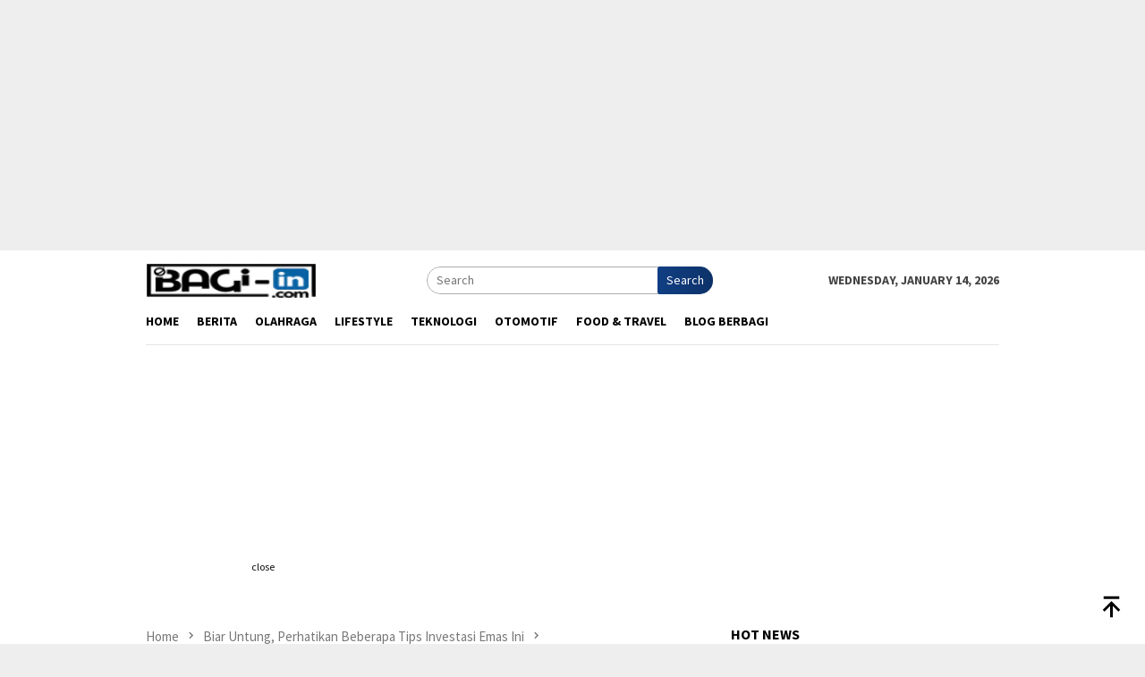

--- FILE ---
content_type: text/html; charset=UTF-8
request_url: https://bagi-in.com/tips-investasi-emas/tips-inves-emas-antam-jakarta-2/
body_size: 15332
content:
<!DOCTYPE html>
<html lang="en-US">
<head itemscope="itemscope" itemtype="http://schema.org/WebSite">
<meta charset="UTF-8">
<meta name="viewport" content="width=device-width, initial-scale=1">
<link rel="profile" href="https://gmpg.org/xfn/11">

<meta name='robots' content='index, follow, max-image-preview:large, max-snippet:-1, max-video-preview:-1' />
	<style>img:is([sizes="auto" i], [sizes^="auto," i]) { contain-intrinsic-size: 3000px 1500px }</style>
	
	<!-- This site is optimized with the Yoast SEO plugin v26.7 - https://yoast.com/wordpress/plugins/seo/ -->
	<title>Tips Inves Emas antam jakarta - Situs Berbagi Ilmu dan Informasi Terkini - Bagi-in.com</title>
	<link rel="canonical" href="https://bagi-in.com/tips-investasi-emas/tips-inves-emas-antam-jakarta-2/" />
	<meta property="og:locale" content="en_US" />
	<meta property="og:type" content="article" />
	<meta property="og:title" content="Tips Inves Emas antam jakarta - Situs Berbagi Ilmu dan Informasi Terkini - Bagi-in.com" />
	<meta property="og:url" content="https://bagi-in.com/tips-investasi-emas/tips-inves-emas-antam-jakarta-2/" />
	<meta property="og:site_name" content="Situs Berbagi Ilmu dan Informasi Terkini - Bagi-in.com" />
	<meta property="og:image" content="https://bagi-in.com/tips-investasi-emas/tips-inves-emas-antam-jakarta-2" />
	<meta property="og:image:width" content="600" />
	<meta property="og:image:height" content="352" />
	<meta property="og:image:type" content="image/jpeg" />
	<meta name="twitter:card" content="summary_large_image" />
	<script type="application/ld+json" class="yoast-schema-graph">{"@context":"https://schema.org","@graph":[{"@type":"WebPage","@id":"https://bagi-in.com/tips-investasi-emas/tips-inves-emas-antam-jakarta-2/","url":"https://bagi-in.com/tips-investasi-emas/tips-inves-emas-antam-jakarta-2/","name":"Tips Inves Emas antam jakarta - Situs Berbagi Ilmu dan Informasi Terkini - Bagi-in.com","isPartOf":{"@id":"https://bagi-in.com/#website"},"primaryImageOfPage":{"@id":"https://bagi-in.com/tips-investasi-emas/tips-inves-emas-antam-jakarta-2/#primaryimage"},"image":{"@id":"https://bagi-in.com/tips-investasi-emas/tips-inves-emas-antam-jakarta-2/#primaryimage"},"thumbnailUrl":"https://bagi-in.com/wp-content/uploads/2021/03/Tips-Inves-Emas-antam-jakarta-1.jpg","datePublished":"2021-04-04T05:48:01+00:00","breadcrumb":{"@id":"https://bagi-in.com/tips-investasi-emas/tips-inves-emas-antam-jakarta-2/#breadcrumb"},"inLanguage":"en-US","potentialAction":[{"@type":"ReadAction","target":["https://bagi-in.com/tips-investasi-emas/tips-inves-emas-antam-jakarta-2/"]}]},{"@type":"ImageObject","inLanguage":"en-US","@id":"https://bagi-in.com/tips-investasi-emas/tips-inves-emas-antam-jakarta-2/#primaryimage","url":"https://bagi-in.com/wp-content/uploads/2021/03/Tips-Inves-Emas-antam-jakarta-1.jpg","contentUrl":"https://bagi-in.com/wp-content/uploads/2021/03/Tips-Inves-Emas-antam-jakarta-1.jpg","width":600,"height":352,"caption":"Tips Inves Emas antam jakarta"},{"@type":"BreadcrumbList","@id":"https://bagi-in.com/tips-investasi-emas/tips-inves-emas-antam-jakarta-2/#breadcrumb","itemListElement":[{"@type":"ListItem","position":1,"name":"Home","item":"https://bagi-in.com/"},{"@type":"ListItem","position":2,"name":"Biar Untung, Perhatikan Beberapa Tips Investasi Emas Ini","item":"https://bagi-in.com/tips-investasi-emas/"},{"@type":"ListItem","position":3,"name":"Tips Inves Emas antam jakarta"}]},{"@type":"WebSite","@id":"https://bagi-in.com/#website","url":"https://bagi-in.com/","name":"Situs Berbagi Ilmu dan Informasi Terkini - Bagi-in.com","description":"Informasi seputar pengetahuan berbagi ilmu. membahas segala hal seperti hiburan, wisata, pendidikan, teknologi, otomotif serta panduan.","publisher":{"@id":"https://bagi-in.com/#organization"},"potentialAction":[{"@type":"SearchAction","target":{"@type":"EntryPoint","urlTemplate":"https://bagi-in.com/?s={search_term_string}"},"query-input":{"@type":"PropertyValueSpecification","valueRequired":true,"valueName":"search_term_string"}}],"inLanguage":"en-US"},{"@type":"Organization","@id":"https://bagi-in.com/#organization","name":"Situs Berbagi Ilmu dan Informasi Terkini - Bagi-in.com","url":"https://bagi-in.com/","logo":{"@type":"ImageObject","inLanguage":"en-US","@id":"https://bagi-in.com/#/schema/logo/image/","url":"https://bagi-in.com/wp-content/uploads/2021/03/bagi-in.jpg","contentUrl":"https://bagi-in.com/wp-content/uploads/2021/03/bagi-in.jpg","width":400,"height":400,"caption":"Situs Berbagi Ilmu dan Informasi Terkini - Bagi-in.com"},"image":{"@id":"https://bagi-in.com/#/schema/logo/image/"}}]}</script>
	<!-- / Yoast SEO plugin. -->


<link rel='dns-prefetch' href='//fonts.googleapis.com' />
<link rel="alternate" type="application/rss+xml" title="Situs Berbagi Ilmu dan Informasi Terkini - Bagi-in.com &raquo; Feed" href="https://bagi-in.com/feed/" />
<link rel="alternate" type="application/rss+xml" title="Situs Berbagi Ilmu dan Informasi Terkini - Bagi-in.com &raquo; Comments Feed" href="https://bagi-in.com/comments/feed/" />
<script type="text/javascript" id="wpp-js" src="https://bagi-in.com/wp-content/plugins/wordpress-popular-posts/assets/js/wpp.min.js?ver=7.3.3" data-sampling="0" data-sampling-rate="100" data-api-url="https://bagi-in.com/wp-json/wordpress-popular-posts" data-post-id="9419" data-token="bf6993d81f" data-lang="0" data-debug="0"></script>
<link rel="alternate" type="application/rss+xml" title="Situs Berbagi Ilmu dan Informasi Terkini - Bagi-in.com &raquo; Tips Inves Emas antam jakarta Comments Feed" href="https://bagi-in.com/tips-investasi-emas/tips-inves-emas-antam-jakarta-2/feed/" />
<script type="text/javascript">
/* <![CDATA[ */
window._wpemojiSettings = {"baseUrl":"https:\/\/s.w.org\/images\/core\/emoji\/16.0.1\/72x72\/","ext":".png","svgUrl":"https:\/\/s.w.org\/images\/core\/emoji\/16.0.1\/svg\/","svgExt":".svg","source":{"concatemoji":"https:\/\/bagi-in.com\/wp-includes\/js\/wp-emoji-release.min.js?ver=6.8.3"}};
/*! This file is auto-generated */
!function(s,n){var o,i,e;function c(e){try{var t={supportTests:e,timestamp:(new Date).valueOf()};sessionStorage.setItem(o,JSON.stringify(t))}catch(e){}}function p(e,t,n){e.clearRect(0,0,e.canvas.width,e.canvas.height),e.fillText(t,0,0);var t=new Uint32Array(e.getImageData(0,0,e.canvas.width,e.canvas.height).data),a=(e.clearRect(0,0,e.canvas.width,e.canvas.height),e.fillText(n,0,0),new Uint32Array(e.getImageData(0,0,e.canvas.width,e.canvas.height).data));return t.every(function(e,t){return e===a[t]})}function u(e,t){e.clearRect(0,0,e.canvas.width,e.canvas.height),e.fillText(t,0,0);for(var n=e.getImageData(16,16,1,1),a=0;a<n.data.length;a++)if(0!==n.data[a])return!1;return!0}function f(e,t,n,a){switch(t){case"flag":return n(e,"\ud83c\udff3\ufe0f\u200d\u26a7\ufe0f","\ud83c\udff3\ufe0f\u200b\u26a7\ufe0f")?!1:!n(e,"\ud83c\udde8\ud83c\uddf6","\ud83c\udde8\u200b\ud83c\uddf6")&&!n(e,"\ud83c\udff4\udb40\udc67\udb40\udc62\udb40\udc65\udb40\udc6e\udb40\udc67\udb40\udc7f","\ud83c\udff4\u200b\udb40\udc67\u200b\udb40\udc62\u200b\udb40\udc65\u200b\udb40\udc6e\u200b\udb40\udc67\u200b\udb40\udc7f");case"emoji":return!a(e,"\ud83e\udedf")}return!1}function g(e,t,n,a){var r="undefined"!=typeof WorkerGlobalScope&&self instanceof WorkerGlobalScope?new OffscreenCanvas(300,150):s.createElement("canvas"),o=r.getContext("2d",{willReadFrequently:!0}),i=(o.textBaseline="top",o.font="600 32px Arial",{});return e.forEach(function(e){i[e]=t(o,e,n,a)}),i}function t(e){var t=s.createElement("script");t.src=e,t.defer=!0,s.head.appendChild(t)}"undefined"!=typeof Promise&&(o="wpEmojiSettingsSupports",i=["flag","emoji"],n.supports={everything:!0,everythingExceptFlag:!0},e=new Promise(function(e){s.addEventListener("DOMContentLoaded",e,{once:!0})}),new Promise(function(t){var n=function(){try{var e=JSON.parse(sessionStorage.getItem(o));if("object"==typeof e&&"number"==typeof e.timestamp&&(new Date).valueOf()<e.timestamp+604800&&"object"==typeof e.supportTests)return e.supportTests}catch(e){}return null}();if(!n){if("undefined"!=typeof Worker&&"undefined"!=typeof OffscreenCanvas&&"undefined"!=typeof URL&&URL.createObjectURL&&"undefined"!=typeof Blob)try{var e="postMessage("+g.toString()+"("+[JSON.stringify(i),f.toString(),p.toString(),u.toString()].join(",")+"));",a=new Blob([e],{type:"text/javascript"}),r=new Worker(URL.createObjectURL(a),{name:"wpTestEmojiSupports"});return void(r.onmessage=function(e){c(n=e.data),r.terminate(),t(n)})}catch(e){}c(n=g(i,f,p,u))}t(n)}).then(function(e){for(var t in e)n.supports[t]=e[t],n.supports.everything=n.supports.everything&&n.supports[t],"flag"!==t&&(n.supports.everythingExceptFlag=n.supports.everythingExceptFlag&&n.supports[t]);n.supports.everythingExceptFlag=n.supports.everythingExceptFlag&&!n.supports.flag,n.DOMReady=!1,n.readyCallback=function(){n.DOMReady=!0}}).then(function(){return e}).then(function(){var e;n.supports.everything||(n.readyCallback(),(e=n.source||{}).concatemoji?t(e.concatemoji):e.wpemoji&&e.twemoji&&(t(e.twemoji),t(e.wpemoji)))}))}((window,document),window._wpemojiSettings);
/* ]]> */
</script>

<link rel='stylesheet' id='dashicons-css' href='https://bagi-in.com/wp-includes/css/dashicons.min.css?ver=6.8.3' type='text/css' media='all' />
<link rel='stylesheet' id='post-views-counter-frontend-css' href='https://bagi-in.com/wp-content/plugins/post-views-counter/css/frontend.min.css?ver=1.5.5' type='text/css' media='all' />
<style id='wp-emoji-styles-inline-css' type='text/css'>

	img.wp-smiley, img.emoji {
		display: inline !important;
		border: none !important;
		box-shadow: none !important;
		height: 1em !important;
		width: 1em !important;
		margin: 0 0.07em !important;
		vertical-align: -0.1em !important;
		background: none !important;
		padding: 0 !important;
	}
</style>
<link rel='stylesheet' id='contact-form-7-css' href='https://bagi-in.com/wp-content/plugins/contact-form-7/includes/css/styles.css?ver=6.1.4' type='text/css' media='all' />
<link rel='stylesheet' id='wordpress-popular-posts-css-css' href='https://bagi-in.com/wp-content/plugins/wordpress-popular-posts/assets/css/wpp.css?ver=7.3.3' type='text/css' media='all' />
<link rel='stylesheet' id='bloggingpro-fonts-css' href='https://fonts.googleapis.com/css?family=Source+Sans+Pro%3Aregular%2Citalic%2C700%2C300%26subset%3Dlatin%2C&#038;ver=1.4.1' type='text/css' media='all' />
<link rel='stylesheet' id='bloggingpro-style-css' href='https://bagi-in.com/wp-content/themes/bloggingpro/style.css?ver=1.4.1' type='text/css' media='all' />
<style id='bloggingpro-style-inline-css' type='text/css'>
kbd,a.button,button,.button,button.button,input[type="button"],input[type="reset"],input[type="submit"],.tagcloud a,ul.page-numbers li a.prev.page-numbers,ul.page-numbers li a.next.page-numbers,ul.page-numbers li span.page-numbers,.page-links > .page-link-number,.cat-links ul li a,.entry-footer .tag-text,.gmr-recentposts-widget li.listpost-gallery .gmr-rp-content .gmr-metacontent .cat-links-content a,.page-links > .post-page-numbers.current span,ol.comment-list li div.reply a,#cancel-comment-reply-link,.entry-footer .tags-links a:hover,.gmr-topnotification{background-color:#113f84;}#primary-menu > li ul .current-menu-item > a,#primary-menu .sub-menu > li:hover > a,.cat-links-content a,.tagcloud li:before,a:hover,a:focus,a:active,.gmr-ontop:hover path,#navigationamp button.close-topnavmenu-wrap,.sidr a#sidr-id-close-topnavmenu-button,.sidr-class-menu-item i._mi,.sidr-class-menu-item img._mi,.text-marquee{color:#113f84;}.widget-title:after,a.button,button,.button,button.button,input[type="button"],input[type="reset"],input[type="submit"],.tagcloud a,.sticky .gmr-box-content,.bypostauthor > .comment-body,.gmr-ajax-loader div:nth-child(1),.gmr-ajax-loader div:nth-child(2),.entry-footer .tags-links a:hover{border-color:#113f84;}a,.gmr-ontop path{color:#2E2E2E;}.entry-content-single p a{color:#113f84;}body{color:#444444;font-family:"Source Sans Pro","Helvetica Neue",sans-serif;font-weight:500;font-size:14px;}.site-header{background-image:url();-webkit-background-size:auto;-moz-background-size:auto;-o-background-size:auto;background-size:auto;background-repeat:repeat;background-position:center top;background-attachment:scroll;}.site-header,.gmr-verytopbanner{background-color:#ffffff;}.site-title a{color:#113f84;}.site-description{color:#999999;}.top-header{background-color:#ffffff;}#gmr-responsive-menu,.gmr-mainmenu #primary-menu > li > a,.search-trigger .gmr-icon{color:#000000;}.gmr-mainmenu #primary-menu > li.menu-border > a span,.gmr-mainmenu #primary-menu > li.page_item_has_children > a:after,.gmr-mainmenu #primary-menu > li.menu-item-has-children > a:after,.gmr-mainmenu #primary-menu .sub-menu > li.page_item_has_children > a:after,.gmr-mainmenu #primary-menu .sub-menu > li.menu-item-has-children > a:after{border-color:#000000;}#gmr-responsive-menu:hover,.gmr-mainmenu #primary-menu > li:hover > a,.gmr-mainmenu #primary-menu > .current-menu-item > a,.gmr-mainmenu #primary-menu .current-menu-ancestor > a,.gmr-mainmenu #primary-menu .current_page_item > a,.gmr-mainmenu #primary-menu .current_page_ancestor > a,.search-trigger .gmr-icon:hover{color:#113f84;}.gmr-mainmenu #primary-menu > li.menu-border:hover > a span,.gmr-mainmenu #primary-menu > li.menu-border.current-menu-item > a span,.gmr-mainmenu #primary-menu > li.menu-border.current-menu-ancestor > a span,.gmr-mainmenu #primary-menu > li.menu-border.current_page_item > a span,.gmr-mainmenu #primary-menu > li.menu-border.current_page_ancestor > a span,.gmr-mainmenu #primary-menu > li.page_item_has_children:hover > a:after,.gmr-mainmenu #primary-menu > li.menu-item-has-children:hover > a:after,.gmr-mainmenu #primary-menu .sub-menu > li.page_item_has_children:hover > a:after,.gmr-mainmenu #primary-menu .sub-menu > li.menu-item-has-children:hover > a:after{border-color:#113f84;}.secondwrap-menu .gmr-mainmenu #primary-menu > li > a,.secondwrap-menu .search-trigger .gmr-icon{color:#555555;}#primary-menu > li.menu-border > a span{border-color:#555555;}.secondwrap-menu .gmr-mainmenu #primary-menu > li:hover > a,.secondwrap-menu .gmr-mainmenu #primary-menu > .current-menu-item > a,.secondwrap-menu .gmr-mainmenu #primary-menu .current-menu-ancestor > a,.secondwrap-menu .gmr-mainmenu #primary-menu .current_page_item > a,.secondwrap-menu .gmr-mainmenu #primary-menu .current_page_ancestor > a,.secondwrap-menu .gmr-mainmenu #primary-menu > li.page_item_has_children:hover > a:after,.secondwrap-menu .gmr-mainmenu #primary-menu > li.menu-item-has-children:hover > a:after,.secondwrap-menu .gmr-mainmenu #primary-menu .sub-menu > li.page_item_has_children:hover > a:after,.secondwrap-menu .gmr-mainmenu #primary-menu .sub-menu > li.menu-item-has-children:hover > a:after,.secondwrap-menu .search-trigger .gmr-icon:hover{color:#FF5722;}.secondwrap-menu .gmr-mainmenu #primary-menu > li.menu-border:hover > a span,.secondwrap-menu .gmr-mainmenu #primary-menu > li.menu-border.current-menu-item > a span,.secondwrap-menu .gmr-mainmenu #primary-menu > li.menu-border.current-menu-ancestor > a span,.secondwrap-menu .gmr-mainmenu #primary-menu > li.menu-border.current_page_item > a span,.secondwrap-menu .gmr-mainmenu #primary-menu > li.menu-border.current_page_ancestor > a span,.secondwrap-menu .gmr-mainmenu #primary-menu > li.page_item_has_children:hover > a:after,.secondwrap-menu .gmr-mainmenu #primary-menu > li.menu-item-has-children:hover > a:after,.secondwrap-menu .gmr-mainmenu #primary-menu .sub-menu > li.page_item_has_children:hover > a:after,.secondwrap-menu .gmr-mainmenu #primary-menu .sub-menu > li.menu-item-has-children:hover > a:after{border-color:#FF5722;}h1,h2,h3,h4,h5,h6,.h1,.h2,.h3,.h4,.h5,.h6,.site-title,#primary-menu > li > a,.gmr-rp-biglink a,.gmr-rp-link a,.gmr-gallery-related ul li p a{font-family:"Source Sans Pro","Helvetica Neue",sans-serif;}.entry-main-single,.entry-main-single p{font-size:16px;}h1.title,h1.entry-title{font-size:32px;}h2.entry-title{font-size:18px;}.footer-container{background-color:#F5F5F5;}.widget-footer,.content-footer,.site-footer,.content-footer h3.widget-title{color:#B4B4B4;}.widget-footer a,.content-footer a,.site-footer a{color:#565656;}.widget-footer a:hover,.content-footer a:hover,.site-footer a:hover{color:#113f84;}
</style>
<link rel="https://api.w.org/" href="https://bagi-in.com/wp-json/" /><link rel="alternate" title="JSON" type="application/json" href="https://bagi-in.com/wp-json/wp/v2/media/9419" /><link rel="EditURI" type="application/rsd+xml" title="RSD" href="https://bagi-in.com/xmlrpc.php?rsd" />
<meta name="generator" content="WordPress 6.8.3" />
<link rel='shortlink' href='https://bagi-in.com/?p=9419' />
<link rel="alternate" title="oEmbed (JSON)" type="application/json+oembed" href="https://bagi-in.com/wp-json/oembed/1.0/embed?url=https%3A%2F%2Fbagi-in.com%2Ftips-investasi-emas%2Ftips-inves-emas-antam-jakarta-2%2F" />
<link rel="alternate" title="oEmbed (XML)" type="text/xml+oembed" href="https://bagi-in.com/wp-json/oembed/1.0/embed?url=https%3A%2F%2Fbagi-in.com%2Ftips-investasi-emas%2Ftips-inves-emas-antam-jakarta-2%2F&#038;format=xml" />
<script data-ad-client="ca-pub-1503645335238357" async src="https://pagead2.googlesyndication.com/pagead/js/adsbygoogle.js"></script>
<!-- Global site tag (gtag.js) - Google Analytics -->
<script async src="https://www.googletagmanager.com/gtag/js?id=G-N5V6925S8X"></script>
<script>
  window.dataLayer = window.dataLayer || [];
  function gtag(){dataLayer.push(arguments);}
  gtag('js', new Date());

  gtag('config', 'G-N5V6925S8X');
</script>
<script async custom-element="amp-auto-ads"
        src="https://cdn.ampproject.org/v0/amp-auto-ads-0.1.js">
</script>            <style id="wpp-loading-animation-styles">@-webkit-keyframes bgslide{from{background-position-x:0}to{background-position-x:-200%}}@keyframes bgslide{from{background-position-x:0}to{background-position-x:-200%}}.wpp-widget-block-placeholder,.wpp-shortcode-placeholder{margin:0 auto;width:60px;height:3px;background:#dd3737;background:linear-gradient(90deg,#dd3737 0%,#571313 10%,#dd3737 100%);background-size:200% auto;border-radius:3px;-webkit-animation:bgslide 1s infinite linear;animation:bgslide 1s infinite linear}</style>
            <link rel="icon" href="https://bagi-in.com/wp-content/uploads/2021/03/cropped-favicon-bagiin-1-32x32.png" sizes="32x32" />
<link rel="icon" href="https://bagi-in.com/wp-content/uploads/2021/03/cropped-favicon-bagiin-1-192x192.png" sizes="192x192" />
<link rel="apple-touch-icon" href="https://bagi-in.com/wp-content/uploads/2021/03/cropped-favicon-bagiin-1-180x180.png" />
<meta name="msapplication-TileImage" content="https://bagi-in.com/wp-content/uploads/2021/03/cropped-favicon-bagiin-1-270x270.png" />
</head>

<body data-rsssl=1 class="attachment wp-singular attachment-template-default single single-attachment postid-9419 attachmentid-9419 attachment-jpeg wp-theme-bloggingpro gmr-theme idtheme kentooz gmr-sticky" itemscope="itemscope" itemtype="http://schema.org/WebPage">
<script async src="https://pagead2.googlesyndication.com/pagead/js/adsbygoogle.js?client=ca-pub-1503645335238357"
     crossorigin="anonymous"></script>
<!-- iklan sitebar -->
<ins class="adsbygoogle"
     style="display:block"
     data-ad-client="ca-pub-1503645335238357"
     data-ad-slot="2946354665"
     data-ad-format="auto"
     data-full-width-responsive="true"></ins>
<script>
     (adsbygoogle = window.adsbygoogle || []).push({});
</script>
<amp-auto-ads type="adsense"
        data-ad-client="ca-pub-1503645335238357">
</amp-auto-ads><div id="full-container">
<a class="skip-link screen-reader-text" href="#main">Skip to content</a>

<div class="gmr-floatbanner gmr-floatbanner-left"><div class="inner-floatleft"><button onclick="parentNode.remove()" title="close">close</button><script async src="https://pagead2.googlesyndication.com/pagead/js/adsbygoogle.js?client=ca-pub-1503645335238357"
     crossorigin="anonymous"></script>
<!-- iklan vertikal samping -->
<ins class="adsbygoogle"
     style="display:block"
     data-ad-client="ca-pub-1503645335238357"
     data-ad-slot="1140373349"
     data-ad-format="auto"
     data-full-width-responsive="true"></ins>
<script>
     (adsbygoogle = window.adsbygoogle || []).push({});
</script></div></div><div class="gmr-floatbanner gmr-floatbanner-right"><div class="inner-floatright"><button onclick="parentNode.remove()" title="close">close</button><script async src="https://pagead2.googlesyndication.com/pagead/js/adsbygoogle.js?client=ca-pub-1503645335238357"
     crossorigin="anonymous"></script>
<!-- iklan vertikal 2 -->
<ins class="adsbygoogle"
     style="display:block"
     data-ad-client="ca-pub-1503645335238357"
     data-ad-slot="5403051986"
     data-ad-format="auto"
     data-full-width-responsive="true"></ins>
<script>
     (adsbygoogle = window.adsbygoogle || []).push({});
</script></div></div>
<header id="masthead" class="site-header" role="banner" itemscope="itemscope" itemtype="http://schema.org/WPHeader">
	<div class="container">
					<div class="clearfix gmr-headwrapper">

				<div class="list-table clearfix">
					<div class="table-row">
						<div class="table-cell onlymobile-menu">
															<a id="gmr-responsive-menu" href="#menus" rel="nofollow" title="Mobile Menu"><svg xmlns="http://www.w3.org/2000/svg" xmlns:xlink="http://www.w3.org/1999/xlink" aria-hidden="true" role="img" width="1em" height="1em" preserveAspectRatio="xMidYMid meet" viewBox="0 0 24 24"><path d="M3 6h18v2H3V6m0 5h18v2H3v-2m0 5h18v2H3v-2z" fill="currentColor"/></svg><span class="screen-reader-text">Mobile Menu</span></a>
													</div>
												<div class="close-topnavmenu-wrap"><a id="close-topnavmenu-button" rel="nofollow" href="#"><svg xmlns="http://www.w3.org/2000/svg" xmlns:xlink="http://www.w3.org/1999/xlink" aria-hidden="true" role="img" width="1em" height="1em" preserveAspectRatio="xMidYMid meet" viewBox="0 0 24 24"><path d="M12 20c-4.41 0-8-3.59-8-8s3.59-8 8-8s8 3.59 8 8s-3.59 8-8 8m0-18C6.47 2 2 6.47 2 12s4.47 10 10 10s10-4.47 10-10S17.53 2 12 2m2.59 6L12 10.59L9.41 8L8 9.41L10.59 12L8 14.59L9.41 16L12 13.41L14.59 16L16 14.59L13.41 12L16 9.41L14.59 8z" fill="currentColor"/></svg></a></div>
												<div class="table-cell gmr-logo">
															<div class="logo-wrap">
									<a href="https://bagi-in.com/" class="custom-logo-link" itemprop="url" title="Situs Berbagi Ilmu dan Informasi Terkini - Bagi-in.com">
										<img src="https://bagi-in.com/wp-content/uploads/2021/12/cropped-cropped-bagiin-logo.png" alt="Situs Berbagi Ilmu dan Informasi Terkini - Bagi-in.com" title="Situs Berbagi Ilmu dan Informasi Terkini - Bagi-in.com" />
									</a>
								</div>
														</div>
													<div class="table-cell search">
								<a id="search-menu-button-top" class="responsive-searchbtn pull-right" href="#" rel="nofollow"><svg xmlns="http://www.w3.org/2000/svg" xmlns:xlink="http://www.w3.org/1999/xlink" aria-hidden="true" role="img" width="1em" height="1em" preserveAspectRatio="xMidYMid meet" viewBox="0 0 24 24"><g fill="none"><path d="M21 21l-4.486-4.494M19 10.5a8.5 8.5 0 1 1-17 0a8.5 8.5 0 0 1 17 0z" stroke="currentColor" stroke-width="2" stroke-linecap="round"/></g></svg></a>
								<form method="get" id="search-topsearchform-container" class="gmr-searchform searchform topsearchform" action="https://bagi-in.com/">
									<input type="text" name="s" id="s" placeholder="Search" />
									<button type="submit" class="topsearch-submit">Search</button>
								</form>
							</div>
							<div class="table-cell gmr-table-date">
								<span class="gmr-top-date pull-right" data-lang="en-US"></span>
							</div>
											</div>
				</div>
							</div>
				</div><!-- .container -->
</header><!-- #masthead -->

<div class="top-header">
	<div class="container">
	<div class="gmr-menuwrap mainwrap-menu clearfix">
		<nav id="site-navigation" class="gmr-mainmenu" role="navigation" itemscope="itemscope" itemtype="http://schema.org/SiteNavigationElement">
			<ul id="primary-menu" class="menu"><li class="menu-item menu-item-type-menulogo-btn gmr-menulogo-btn"></li><li id="menu-item-10404" class="menu-item menu-item-type-custom menu-item-object-custom menu-item-home menu-item-10404"><a href="https://bagi-in.com/" itemprop="url"><span itemprop="name">Home</span></a></li>
<li id="menu-item-10405" class="menu-item menu-item-type-taxonomy menu-item-object-category menu-item-10405"><a href="https://bagi-in.com/category/berita/" itemprop="url"><span itemprop="name">Berita</span></a></li>
<li id="menu-item-10406" class="menu-item menu-item-type-taxonomy menu-item-object-category menu-item-10406"><a href="https://bagi-in.com/category/olahraga/" itemprop="url"><span itemprop="name">Olahraga</span></a></li>
<li id="menu-item-5431" class="menu-have-icon menu-icon-type-fontawesome menu-item menu-item-type-taxonomy menu-item-object-category menu-item-5431"><a href="https://bagi-in.com/category/lifestyle/" itemprop="url"><span itemprop="name">Lifestyle</span></a></li>
<li id="menu-item-9558" class="menu-have-icon menu-icon-type-fontawesome menu-item menu-item-type-taxonomy menu-item-object-category menu-item-9558"><a href="https://bagi-in.com/category/teknologi/" itemprop="url"><span itemprop="name">Teknologi</span></a></li>
<li id="menu-item-9617" class="menu-have-icon menu-icon-type-fontawesome menu-item menu-item-type-taxonomy menu-item-object-category menu-item-9617"><a href="https://bagi-in.com/category/otomotif/" itemprop="url"><span itemprop="name">Otomotif</span></a></li>
<li id="menu-item-7708" class="menu-have-icon menu-icon-type-fontawesome menu-item menu-item-type-taxonomy menu-item-object-category menu-item-7708"><a href="https://bagi-in.com/category/food-travel/" itemprop="url"><span itemprop="name">Food &amp; Travel</span></a></li>
<li id="menu-item-5433" class="menu-have-icon menu-icon-type-fontawesome menu-item menu-item-type-taxonomy menu-item-object-category menu-item-5433"><a href="https://bagi-in.com/category/blog/" itemprop="url"><span itemprop="name">Blog Berbagi</span></a></li>
<li class="menu-item menu-item-type-search-btn gmr-search-btn pull-right"><a id="search-menu-button" href="#" rel="nofollow"><svg xmlns="http://www.w3.org/2000/svg" xmlns:xlink="http://www.w3.org/1999/xlink" aria-hidden="true" role="img" width="1em" height="1em" preserveAspectRatio="xMidYMid meet" viewBox="0 0 24 24"><g fill="none"><path d="M21 21l-4.486-4.494M19 10.5a8.5 8.5 0 1 1-17 0a8.5 8.5 0 0 1 17 0z" stroke="currentColor" stroke-width="2" stroke-linecap="round"/></g></svg></a><div class="search-dropdown search" id="search-dropdown-container"><form method="get" class="gmr-searchform searchform" action="https://bagi-in.com/"><input type="text" name="s" id="s" placeholder="Search" /></form></div></li></ul>		</nav><!-- #site-navigation -->
	</div>
		</div><!-- .container -->
</div><!-- .top-header -->
<div class="site inner-wrap" id="site-container">


<div class="gmr-topbanner text-center"><div class="container"><script async src="https://pagead2.googlesyndication.com/pagead/js/adsbygoogle.js?client=ca-pub-1503645335238357"
     crossorigin="anonymous"></script>
<!-- Iklan Banner Atas -->
<ins class="adsbygoogle"
     style="display:block"
     data-ad-client="ca-pub-1503645335238357"
     data-ad-slot="5113202551"
     data-ad-format="auto"
     data-full-width-responsive="true"></ins>
<script>
     (adsbygoogle = window.adsbygoogle || []).push({});
</script></div></div>
	<div id="content" class="gmr-content">

		<div class="container">
			<div class="row">

<div id="primary" class="col-md-main">
	<div class="content-area gmr-single-wrap">
					<div class="breadcrumbs" itemscope itemtype="https://schema.org/BreadcrumbList">
																								<span class="first-item" itemprop="itemListElement" itemscope itemtype="https://schema.org/ListItem">
									<a itemscope itemtype="https://schema.org/WebPage" itemprop="item" itemid="https://bagi-in.com/" href="https://bagi-in.com/">
										<span itemprop="name">Home</span>
									</a>
									<span itemprop="position" content="1"></span>
								</span>
														<span class="separator"><svg xmlns="http://www.w3.org/2000/svg" xmlns:xlink="http://www.w3.org/1999/xlink" aria-hidden="true" role="img" width="1em" height="1em" preserveAspectRatio="xMidYMid meet" viewBox="0 0 24 24"><path d="M8.59 16.59L13.17 12L8.59 7.41L10 6l6 6l-6 6l-1.41-1.41z" fill="currentColor"/></svg></span>
																															<span class="0-item" itemprop="itemListElement" itemscope itemtype="http://schema.org/ListItem">
									<a itemscope itemtype="https://schema.org/WebPage" itemprop="item" itemid="https://bagi-in.com/tips-investasi-emas/" href="https://bagi-in.com/tips-investasi-emas/">
										<span itemprop="name">Biar Untung, Perhatikan Beberapa Tips Investasi Emas Ini</span>
									</a>
									<span itemprop="position" content="2"></span>
								</span>
														<span class="separator"><svg xmlns="http://www.w3.org/2000/svg" xmlns:xlink="http://www.w3.org/1999/xlink" aria-hidden="true" role="img" width="1em" height="1em" preserveAspectRatio="xMidYMid meet" viewBox="0 0 24 24"><path d="M8.59 16.59L13.17 12L8.59 7.41L10 6l6 6l-6 6l-1.41-1.41z" fill="currentColor"/></svg></span>
																						<span class="last-item" itemscope itemtype="https://schema.org/ListItem">
							<span itemprop="name">Tips Inves Emas antam jakarta</span>
							<span itemprop="position" content="3"></span>
						</span>
															</div>
					<main id="main" class="site-main" role="main">
		<div class="inner-container">
			
<article id="post-9419" class="post-9419 attachment type-attachment status-inherit hentry" itemscope="itemscope" itemtype="http://schema.org/CreativeWork">
	<div class="gmr-box-content gmr-single">
		<header class="entry-header">
			<h1 class="entry-title" itemprop="headline">Tips Inves Emas antam jakarta</h1><div class="list-table clearfix"><div class="table-row"><div class="table-cell gmr-gravatar-metasingle"><a class="url" href="https://bagi-in.com/author/" title="Permalink to: admin" itemprop="url"><img alt='Gravatar Image' title='Gravatar' src='https://secure.gravatar.com/avatar/6656b19b91c92bafaf9baaade3a0dfef443453df70c9607b588b2adcc3b60af4?s=40&#038;d=monsterid&#038;r=g' srcset='https://secure.gravatar.com/avatar/6656b19b91c92bafaf9baaade3a0dfef443453df70c9607b588b2adcc3b60af4?s=80&#038;d=monsterid&#038;r=g 2x' class='avatar avatar-40 photo img-cicle' height='40' width='40' decoding='async'/></a></div><div class="table-cell gmr-content-metasingle"><div class="posted-by"> <span class="entry-author vcard" itemprop="author" itemscope="itemscope" itemtype="http://schema.org/person"><a class="url fn n" href="https://bagi-in.com/author/bagin/" title="Permalink to: admin" itemprop="url"><span itemprop="name">admin</span></a></span></div><div class="posted-on"><time class="entry-date published updated" itemprop="dateModified" datetime="2021-04-04T05:48:01+07:00">04/04/2021</time><span class="meta-view">0 Views</spans></div></div><div class="table-cell gmr-content-share"><div class="pull-right"><ul class="gmr-socialicon-share"><li class="facebook"><a href="https://www.facebook.com/sharer/sharer.php?u=https%3A%2F%2Fbagi-in.com%2Ftips-investasi-emas%2Ftips-inves-emas-antam-jakarta-2%2F" rel="nofollow" title="Share this"><svg xmlns="http://www.w3.org/2000/svg" xmlns:xlink="http://www.w3.org/1999/xlink" aria-hidden="true" role="img" width="1em" height="1em" preserveAspectRatio="xMidYMid meet" viewBox="0 0 24 24"><g fill="none"><path d="M9.198 21.5h4v-8.01h3.604l.396-3.98h-4V7.5a1 1 0 0 1 1-1h3v-4h-3a5 5 0 0 0-5 5v2.01h-2l-.396 3.98h2.396v8.01z" fill="currentColor"/></g></svg></a></li><li class="twitter"><a href="https://twitter.com/intent/tweet?url=https%3A%2F%2Fbagi-in.com%2Ftips-investasi-emas%2Ftips-inves-emas-antam-jakarta-2%2F&amp;text=Tips%20Inves%20Emas%20antam%20jakarta" rel="nofollow" title="Tweet this"><svg xmlns="http://www.w3.org/2000/svg" aria-hidden="true" role="img" width="1em" height="1em" viewBox="0 0 24 24"><path fill="currentColor" d="M18.901 1.153h3.68l-8.04 9.19L24 22.846h-7.406l-5.8-7.584l-6.638 7.584H.474l8.6-9.83L0 1.154h7.594l5.243 6.932ZM17.61 20.644h2.039L6.486 3.24H4.298Z"/></svg></a></li><li class="telegram"><a href="https://t.me/share/url?url=https%3A%2F%2Fbagi-in.com%2Ftips-investasi-emas%2Ftips-inves-emas-antam-jakarta-2%2F&amp;text=Tips%20Inves%20Emas%20antam%20jakarta" target="_blank" rel="nofollow" title="Telegram Share"><svg xmlns="http://www.w3.org/2000/svg" xmlns:xlink="http://www.w3.org/1999/xlink" aria-hidden="true" role="img" width="1em" height="1em" preserveAspectRatio="xMidYMid meet" viewBox="0 0 48 48"><path d="M41.42 7.309s3.885-1.515 3.56 2.164c-.107 1.515-1.078 6.818-1.834 12.553l-2.59 16.99s-.216 2.489-2.159 2.922c-1.942.432-4.856-1.515-5.396-1.948c-.432-.325-8.094-5.195-10.792-7.575c-.756-.65-1.62-1.948.108-3.463L33.648 18.13c1.295-1.298 2.59-4.328-2.806-.649l-15.11 10.28s-1.727 1.083-4.964.109l-7.016-2.165s-2.59-1.623 1.835-3.246c10.793-5.086 24.068-10.28 35.831-15.15z" fill="#000"/></svg></a></li><li class="whatsapp"><a href="https://api.whatsapp.com/send?text=Tips%20Inves%20Emas%20antam%20jakarta https%3A%2F%2Fbagi-in.com%2Ftips-investasi-emas%2Ftips-inves-emas-antam-jakarta-2%2F" rel="nofollow" title="WhatsApp this"><svg xmlns="http://www.w3.org/2000/svg" xmlns:xlink="http://www.w3.org/1999/xlink" aria-hidden="true" role="img" width="1em" height="1em" preserveAspectRatio="xMidYMid meet" viewBox="0 0 24 24"><path d="M12.04 2c-5.46 0-9.91 4.45-9.91 9.91c0 1.75.46 3.45 1.32 4.95L2.05 22l5.25-1.38c1.45.79 3.08 1.21 4.74 1.21c5.46 0 9.91-4.45 9.91-9.91c0-2.65-1.03-5.14-2.9-7.01A9.816 9.816 0 0 0 12.04 2m.01 1.67c2.2 0 4.26.86 5.82 2.42a8.225 8.225 0 0 1 2.41 5.83c0 4.54-3.7 8.23-8.24 8.23c-1.48 0-2.93-.39-4.19-1.15l-.3-.17l-3.12.82l.83-3.04l-.2-.32a8.188 8.188 0 0 1-1.26-4.38c.01-4.54 3.7-8.24 8.25-8.24M8.53 7.33c-.16 0-.43.06-.66.31c-.22.25-.87.86-.87 2.07c0 1.22.89 2.39 1 2.56c.14.17 1.76 2.67 4.25 3.73c.59.27 1.05.42 1.41.53c.59.19 1.13.16 1.56.1c.48-.07 1.46-.6 1.67-1.18c.21-.58.21-1.07.15-1.18c-.07-.1-.23-.16-.48-.27c-.25-.14-1.47-.74-1.69-.82c-.23-.08-.37-.12-.56.12c-.16.25-.64.81-.78.97c-.15.17-.29.19-.53.07c-.26-.13-1.06-.39-2-1.23c-.74-.66-1.23-1.47-1.38-1.72c-.12-.24-.01-.39.11-.5c.11-.11.27-.29.37-.44c.13-.14.17-.25.25-.41c.08-.17.04-.31-.02-.43c-.06-.11-.56-1.35-.77-1.84c-.2-.48-.4-.42-.56-.43c-.14 0-.3-.01-.47-.01z" fill="currentColor"/></svg></a></li></ul></div></div></div></div>		</header><!-- .entry-header -->
					<figure class="wp-caption alignnone single-thumbnail">
				<a href="https://bagi-in.com/tips-investasi-emas/tips-inves-emas-antam-2/" title="Tips Inves Emas antam jakarta" rel="attachment">
					<img width="600" height="352" src="https://bagi-in.com/wp-content/uploads/2021/03/Tips-Inves-Emas-antam-jakarta-1.jpg" class="attachment-full size-full" alt="Tips Inves Emas antam jakarta" decoding="async" fetchpriority="high" srcset="https://bagi-in.com/wp-content/uploads/2021/03/Tips-Inves-Emas-antam-jakarta-1.jpg 600w, https://bagi-in.com/wp-content/uploads/2021/03/Tips-Inves-Emas-antam-jakarta-1-300x176.jpg 300w, https://bagi-in.com/wp-content/uploads/2021/03/Tips-Inves-Emas-antam-jakarta-1-357x210.jpg 357w" sizes="(max-width: 600px) 100vw, 600px" title="Tips Inves Emas antam jakarta" />				</a>
							</figure>
			
		<div class="entry-content entry-content-single" itemprop="text">
			

			<footer class="entry-footer">
				<div class="clearfix"><div class="pull-right"><div class="share-text">Share</div><ul class="gmr-socialicon-share"><li class="facebook"><a href="https://www.facebook.com/sharer/sharer.php?u=https%3A%2F%2Fbagi-in.com%2Ftips-investasi-emas%2Ftips-inves-emas-antam-jakarta-2%2F" rel="nofollow" title="Share this"><svg xmlns="http://www.w3.org/2000/svg" xmlns:xlink="http://www.w3.org/1999/xlink" aria-hidden="true" role="img" width="1em" height="1em" preserveAspectRatio="xMidYMid meet" viewBox="0 0 24 24"><g fill="none"><path d="M9.198 21.5h4v-8.01h3.604l.396-3.98h-4V7.5a1 1 0 0 1 1-1h3v-4h-3a5 5 0 0 0-5 5v2.01h-2l-.396 3.98h2.396v8.01z" fill="currentColor"/></g></svg></a></li><li class="twitter"><a href="https://twitter.com/intent/tweet?url=https%3A%2F%2Fbagi-in.com%2Ftips-investasi-emas%2Ftips-inves-emas-antam-jakarta-2%2F&amp;text=Tips%20Inves%20Emas%20antam%20jakarta" rel="nofollow" title="Tweet this"><svg xmlns="http://www.w3.org/2000/svg" aria-hidden="true" role="img" width="1em" height="1em" viewBox="0 0 24 24"><path fill="currentColor" d="M18.901 1.153h3.68l-8.04 9.19L24 22.846h-7.406l-5.8-7.584l-6.638 7.584H.474l8.6-9.83L0 1.154h7.594l5.243 6.932ZM17.61 20.644h2.039L6.486 3.24H4.298Z"/></svg></a></li><li class="telegram"><a href="https://t.me/share/url?url=https%3A%2F%2Fbagi-in.com%2Ftips-investasi-emas%2Ftips-inves-emas-antam-jakarta-2%2F&amp;text=Tips%20Inves%20Emas%20antam%20jakarta" target="_blank" rel="nofollow" title="Telegram Share"><svg xmlns="http://www.w3.org/2000/svg" xmlns:xlink="http://www.w3.org/1999/xlink" aria-hidden="true" role="img" width="1em" height="1em" preserveAspectRatio="xMidYMid meet" viewBox="0 0 48 48"><path d="M41.42 7.309s3.885-1.515 3.56 2.164c-.107 1.515-1.078 6.818-1.834 12.553l-2.59 16.99s-.216 2.489-2.159 2.922c-1.942.432-4.856-1.515-5.396-1.948c-.432-.325-8.094-5.195-10.792-7.575c-.756-.65-1.62-1.948.108-3.463L33.648 18.13c1.295-1.298 2.59-4.328-2.806-.649l-15.11 10.28s-1.727 1.083-4.964.109l-7.016-2.165s-2.59-1.623 1.835-3.246c10.793-5.086 24.068-10.28 35.831-15.15z" fill="#000"/></svg></a></li><li class="whatsapp"><a href="https://api.whatsapp.com/send?text=Tips%20Inves%20Emas%20antam%20jakarta https%3A%2F%2Fbagi-in.com%2Ftips-investasi-emas%2Ftips-inves-emas-antam-jakarta-2%2F" rel="nofollow" title="WhatsApp this"><svg xmlns="http://www.w3.org/2000/svg" xmlns:xlink="http://www.w3.org/1999/xlink" aria-hidden="true" role="img" width="1em" height="1em" preserveAspectRatio="xMidYMid meet" viewBox="0 0 24 24"><path d="M12.04 2c-5.46 0-9.91 4.45-9.91 9.91c0 1.75.46 3.45 1.32 4.95L2.05 22l5.25-1.38c1.45.79 3.08 1.21 4.74 1.21c5.46 0 9.91-4.45 9.91-9.91c0-2.65-1.03-5.14-2.9-7.01A9.816 9.816 0 0 0 12.04 2m.01 1.67c2.2 0 4.26.86 5.82 2.42a8.225 8.225 0 0 1 2.41 5.83c0 4.54-3.7 8.23-8.24 8.23c-1.48 0-2.93-.39-4.19-1.15l-.3-.17l-3.12.82l.83-3.04l-.2-.32a8.188 8.188 0 0 1-1.26-4.38c.01-4.54 3.7-8.24 8.25-8.24M8.53 7.33c-.16 0-.43.06-.66.31c-.22.25-.87.86-.87 2.07c0 1.22.89 2.39 1 2.56c.14.17 1.76 2.67 4.25 3.73c.59.27 1.05.42 1.41.53c.59.19 1.13.16 1.56.1c.48-.07 1.46-.6 1.67-1.18c.21-.58.21-1.07.15-1.18c-.07-.1-.23-.16-.48-.27c-.25-.14-1.47-.74-1.69-.82c-.23-.08-.37-.12-.56.12c-.16.25-.64.81-.78.97c-.15.17-.29.19-.53.07c-.26-.13-1.06-.39-2-1.23c-.74-.66-1.23-1.47-1.38-1.72c-.12-.24-.01-.39.11-.5c.11-.11.27-.29.37-.44c.13-.14.17-.25.25-.41c.08-.17.04-.31-.02-.43c-.06-.11-.56-1.35-.77-1.84c-.2-.48-.4-.42-.56-.43c-.14 0-.3-.01-.47-.01z" fill="currentColor"/></svg></a></li></ul></div></div>			</footer><!-- .entry-footer -->
		</div><!-- .entry-content -->

	</div><!-- .gmr-box-content -->

	
	<div class="gmr-banner-afterrelpost clearfix"><script async src="https://pagead2.googlesyndication.com/pagead/js/adsbygoogle.js?client=ca-pub-1503645335238357"
     crossorigin="anonymous"></script>
<!-- iklan banner tengah -->
<ins class="adsbygoogle"
     style="display:block"
     data-ad-client="ca-pub-1503645335238357"
     data-ad-slot="3785103582"
     data-ad-format="auto"
     data-full-width-responsive="true"></ins>
<script>
     (adsbygoogle = window.adsbygoogle || []).push({});
</script></div>
</article><!-- #post-## -->

<div id="comments" class="comments-area">

		<div id="respond" class="comment-respond">
		<h3 id="reply-title" class="comment-reply-title">Leave a Reply <small><a rel="nofollow" id="cancel-comment-reply-link" href="/tips-investasi-emas/tips-inves-emas-antam-jakarta-2/#respond" style="display:none;">Cancel reply</a></small></h3><form action="https://bagi-in.com/wp-comments-post.php" method="post" id="commentform" class="comment-form"><p class="comment-notes"><span id="email-notes">Your email address will not be published.</span> <span class="required-field-message">Required fields are marked <span class="required">*</span></span></p><p class="comment-form-comment"><label for="comment" class="gmr-hidden">Comment</label><textarea id="comment" name="comment" cols="45" rows="2" placeholder="Comment" aria-required="true"></textarea></p><p class="comment-form-author"><input id="author" name="author" type="text" value="" placeholder="Name*" size="30" aria-required='true' /></p>
<p class="comment-form-email"><input id="email" name="email" type="text" value="" placeholder="Email*" size="30" aria-required='true' /></p>
<p class="comment-form-url"><input id="url" name="url" type="text" value="" placeholder="Website" size="30" /></p>
<p class="form-submit"><input name="submit" type="submit" id="submit" class="submit" value="Post Comment" /> <input type='hidden' name='comment_post_ID' value='9419' id='comment_post_ID' />
<input type='hidden' name='comment_parent' id='comment_parent' value='0' />
</p><p style="display: none;"><input type="hidden" id="akismet_comment_nonce" name="akismet_comment_nonce" value="441cd4c09c" /></p><p style="display: none !important;" class="akismet-fields-container" data-prefix="ak_"><label>&#916;<textarea name="ak_hp_textarea" cols="45" rows="8" maxlength="100"></textarea></label><input type="hidden" id="ak_js_1" name="ak_js" value="78"/><script>document.getElementById( "ak_js_1" ).setAttribute( "value", ( new Date() ).getTime() );</script></p></form>	</div><!-- #respond -->
	<p class="akismet_comment_form_privacy_notice">This site uses Akismet to reduce spam. <a href="https://akismet.com/privacy/" target="_blank" rel="nofollow noopener">Learn how your comment data is processed.</a></p>
</div><!-- #comments -->
		</div>
	</main><!-- #main -->

	</div><!-- .content-area -->
</div><!-- #primary -->


<aside id="secondary" class="widget-area col-md-sidebar pos-sticky" role="complementary" itemscope="itemscope" itemtype="http://schema.org/WPSideBar">
	<div id="bloggingpro-recentposts-1" class="widget bloggingpro-recentposts"><h3 class="widget-title">Hot News</h3>			<div class="gmr-recentposts-widget">
				<ul>
											<li class="listpost-first clearfix">
							<div class="gmr-rp-image other-content-thumbnail thumb-radius"><a href="https://bagi-in.com/cara-membuat-undangan-digital-1-hari-jadi-di-undanganlink-id/" itemprop="url" title="Permalink to: Cara Membuat Undangan Digital 1 Hari Jadi hanya di UndanganLink.id"><img width="300" height="170" src="https://bagi-in.com/wp-content/uploads/2025/05/Cara-Membuat-Undangan-Digital-1-Hari-Jadi-300x170.png" class="attachment-large size-large wp-post-image" alt="Cara Membuat Undangan Digital 1 Hari Jadi" decoding="async" loading="lazy" srcset="https://bagi-in.com/wp-content/uploads/2025/05/Cara-Membuat-Undangan-Digital-1-Hari-Jadi-300x170.png 300w, https://bagi-in.com/wp-content/uploads/2025/05/Cara-Membuat-Undangan-Digital-1-Hari-Jadi-200x112.png 200w, https://bagi-in.com/wp-content/uploads/2025/05/Cara-Membuat-Undangan-Digital-1-Hari-Jadi-768x432.png 768w, https://bagi-in.com/wp-content/uploads/2025/05/Cara-Membuat-Undangan-Digital-1-Hari-Jadi-1536x864.png 1536w, https://bagi-in.com/wp-content/uploads/2025/05/Cara-Membuat-Undangan-Digital-1-Hari-Jadi-2048x1152.png 2048w" sizes="auto, (max-width: 300px) 100vw, 300px" title="Cara Membuat Undangan Digital 1 Hari Jadi" /></a></div>							<div class="gmr-rp-content">
																	<div class="gmr-metacontent">
										<span class="cat-links-content"><a href="https://bagi-in.com/category/blog/" rel="category tag">Blog Berbagi</a></span><span class="byline">20/05/2025</span>									</div>
																<div class="gmr-rp-link">
									<a href="https://bagi-in.com/cara-membuat-undangan-digital-1-hari-jadi-di-undanganlink-id/" itemprop="url" title="Permalink to: Cara Membuat Undangan Digital 1 Hari Jadi hanya di UndanganLink.id">Cara Membuat Undangan Digital 1 Hari Jad&hellip;</a>								</div>
							</div>
						</li>
																	<li class="listpost clearfix">
							<div class="list-table clearfix">
								<div class="table-row">
																				<div class="table-cell gmr-rp-thumb thumb-radius">
												<a href="https://bagi-in.com/hal-menarik-gunung-batur-bali/" itemprop="url" title="Permalink to: Hal Menarik Yang Wajib Kamu Ketahui Sebelum Pergi Ke Gunung Batur Bali"><img width="60" height="60" src="https://bagi-in.com/wp-content/uploads/2024/08/Gunung-Batur-Bali-60x60.png" class="attachment-thumbnail size-thumbnail wp-post-image" alt="Gunung Batur Bali" decoding="async" loading="lazy" title="Gunung Batur Bali" /></a>											</div>
																				<div class="table-cell">
																					<div class="gmr-metacontent">
												<span class="cat-links-content"><a href="https://bagi-in.com/category/food-travel/" rel="category tag">Food &amp; Travel</a></span><span class="byline">30/08/2024</span>											</div>
																				<div class="gmr-rp-link">
											<a href="https://bagi-in.com/hal-menarik-gunung-batur-bali/" itemprop="url" title="Permalink to: Hal Menarik Yang Wajib Kamu Ketahui Sebelum Pergi Ke Gunung Batur Bali">Hal Menarik Yang Wajib Kamu Ketahui Sebe&hellip;</a>										</div>
									</div>
								</div>
							</div>
						</li>
																								<li class="listpost clearfix">
							<div class="list-table clearfix">
								<div class="table-row">
																				<div class="table-cell gmr-rp-thumb thumb-radius">
												<a href="https://bagi-in.com/alat-musik-khas-gamelan-jawa/" itemprop="url" title="Permalink to: Bonang: Memahami Alat Musik Khas Gamelan Jawa"><img width="60" height="60" src="https://bagi-in.com/wp-content/uploads/2024/06/Alat-Musik-Khas-Gamelan-dar-Jawa-60x60.png" class="attachment-thumbnail size-thumbnail wp-post-image" alt="Alat Musik Khas Gamelan dar Jawa" decoding="async" loading="lazy" title="Alat Musik Khas Gamelan dar Jawa" /></a>											</div>
																				<div class="table-cell">
																					<div class="gmr-metacontent">
												<span class="cat-links-content"><a href="https://bagi-in.com/category/blog/" rel="category tag">Blog Berbagi</a></span><span class="byline">29/06/2024</span>											</div>
																				<div class="gmr-rp-link">
											<a href="https://bagi-in.com/alat-musik-khas-gamelan-jawa/" itemprop="url" title="Permalink to: Bonang: Memahami Alat Musik Khas Gamelan Jawa">Bonang: Memahami Alat Musik Khas Gamelan&hellip;</a>										</div>
									</div>
								</div>
							</div>
						</li>
																						</ul>
			</div>
		</div><div id="custom_html-2" class="widget_text widget widget_custom_html"><h3 class="widget-title">Partner</h3><div class="textwidget custom-html-widget"><a href="https://blogpartner.id"><img src="https://www.backlink.co.id/wp-content/uploads/2024/02/badge-blogpartner-backlinkcoid.webp" alt="Banner BlogPartner Backlink.co.id" title="Banner BlogPartner Backlink.co.id" width="300" height="auto" loading="lazy" /></a></div></div></aside><!-- #secondary -->

			</div><!-- .row -->
		</div><!-- .container -->

			</div><!-- .gmr-content -->

</div><!-- #site-container -->

<div class="footer-container">
	<div class="container">
				<div id="footer-content" class="content-footer">
			<div class="row">
				<div class="footer-column col-md-6">
					<div class="gmr-footer-logo"></div>				</div>

				<div class="footer-column col-md-6">
									</div>
			</div>
		</div>
		<footer id="colophon" class="site-footer" role="contentinfo" itemscope="itemscope" itemtype="http://schema.org/WPFooter">
			<div class="site-info">
			© 2024 - Bagi-in.com. All Rights Reserved.			</div><!-- .site-info -->
		</footer>
	</div>
</div><!-- .footer-container -->
</div>
<div class="gmr-floatbanner gmr-floatbanner-footer"><div class="container"><div class="inner-floatbottom"><button onclick="parentNode.remove()" title="close">close</button><script async src="https://pagead2.googlesyndication.com/pagead/js/adsbygoogle.js?client=ca-pub-1503645335238357"
     crossorigin="anonymous"></script>
<!-- banner bawah 728x90 -->
<ins class="adsbygoogle"
     style="display:inline-block;width:728px;height:90px"
     data-ad-client="ca-pub-1503645335238357"
     data-ad-slot="3057425400"></ins>
<script>
     (adsbygoogle = window.adsbygoogle || []).push({});
</script></div></div></div>
	<div class="gmr-ontop gmr-hide"><svg xmlns="http://www.w3.org/2000/svg" xmlns:xlink="http://www.w3.org/1999/xlink" aria-hidden="true" role="img" width="1em" height="1em" preserveAspectRatio="xMidYMid meet" viewBox="0 0 24 24"><path d="M6 4h12v2H6zm.707 11.707L11 11.414V20h2v-8.586l4.293 4.293l1.414-1.414L12 7.586l-6.707 6.707z" fill="currentColor"/></svg></div>
	<script type="speculationrules">
{"prefetch":[{"source":"document","where":{"and":[{"href_matches":"\/*"},{"not":{"href_matches":["\/wp-*.php","\/wp-admin\/*","\/wp-content\/uploads\/*","\/wp-content\/*","\/wp-content\/plugins\/*","\/wp-content\/themes\/bloggingpro\/*","\/*\\?(.+)"]}},{"not":{"selector_matches":"a[rel~=\"nofollow\"]"}},{"not":{"selector_matches":".no-prefetch, .no-prefetch a"}}]},"eagerness":"conservative"}]}
</script>
<script type="text/javascript" src="https://bagi-in.com/wp-includes/js/dist/hooks.min.js?ver=4d63a3d491d11ffd8ac6" id="wp-hooks-js"></script>
<script type="text/javascript" src="https://bagi-in.com/wp-includes/js/dist/i18n.min.js?ver=5e580eb46a90c2b997e6" id="wp-i18n-js"></script>
<script type="text/javascript" id="wp-i18n-js-after">
/* <![CDATA[ */
wp.i18n.setLocaleData( { 'text direction\u0004ltr': [ 'ltr' ] } );
/* ]]> */
</script>
<script type="text/javascript" src="https://bagi-in.com/wp-content/plugins/contact-form-7/includes/swv/js/index.js?ver=6.1.4" id="swv-js"></script>
<script type="text/javascript" id="contact-form-7-js-before">
/* <![CDATA[ */
var wpcf7 = {
    "api": {
        "root": "https:\/\/bagi-in.com\/wp-json\/",
        "namespace": "contact-form-7\/v1"
    },
    "cached": 1
};
/* ]]> */
</script>
<script type="text/javascript" src="https://bagi-in.com/wp-content/plugins/contact-form-7/includes/js/index.js?ver=6.1.4" id="contact-form-7-js"></script>
<script type="text/javascript" src="https://bagi-in.com/wp-content/themes/bloggingpro/js/javascript-plugin-min.js?ver=1.4.1" id="bloggingpro-js-plugin-js"></script>
<script type="text/javascript" id="bloggingpro-infscroll-js-extra">
/* <![CDATA[ */
var gmrobjinf = {"inf":"gmr-infinite"};
/* ]]> */
</script>
<script type="text/javascript" src="https://bagi-in.com/wp-content/themes/bloggingpro/js/infinite-scroll-custom.js?ver=1.4.1" id="bloggingpro-infscroll-js"></script>
<script type="text/javascript" src="https://bagi-in.com/wp-content/themes/bloggingpro/js/customscript.js?ver=1.4.1" id="bloggingpro-customscript-js"></script>
<script type="text/javascript" src="https://bagi-in.com/wp-includes/js/comment-reply.min.js?ver=6.8.3" id="comment-reply-js" async="async" data-wp-strategy="async"></script>
<script defer type="text/javascript" src="https://bagi-in.com/wp-content/plugins/akismet/_inc/akismet-frontend.js?ver=1762988308" id="akismet-frontend-js"></script>

</body>
</html>


<!-- Page cached by LiteSpeed Cache 7.6.2 on 2026-01-15 06:14:06 -->

--- FILE ---
content_type: text/html; charset=utf-8
request_url: https://www.google.com/recaptcha/api2/aframe
body_size: 268
content:
<!DOCTYPE HTML><html><head><meta http-equiv="content-type" content="text/html; charset=UTF-8"></head><body><script nonce="bLBJZWBirkN8MqsdNIpWLA">/** Anti-fraud and anti-abuse applications only. See google.com/recaptcha */ try{var clients={'sodar':'https://pagead2.googlesyndication.com/pagead/sodar?'};window.addEventListener("message",function(a){try{if(a.source===window.parent){var b=JSON.parse(a.data);var c=clients[b['id']];if(c){var d=document.createElement('img');d.src=c+b['params']+'&rc='+(localStorage.getItem("rc::a")?sessionStorage.getItem("rc::b"):"");window.document.body.appendChild(d);sessionStorage.setItem("rc::e",parseInt(sessionStorage.getItem("rc::e")||0)+1);localStorage.setItem("rc::h",'1768432451834');}}}catch(b){}});window.parent.postMessage("_grecaptcha_ready", "*");}catch(b){}</script></body></html>